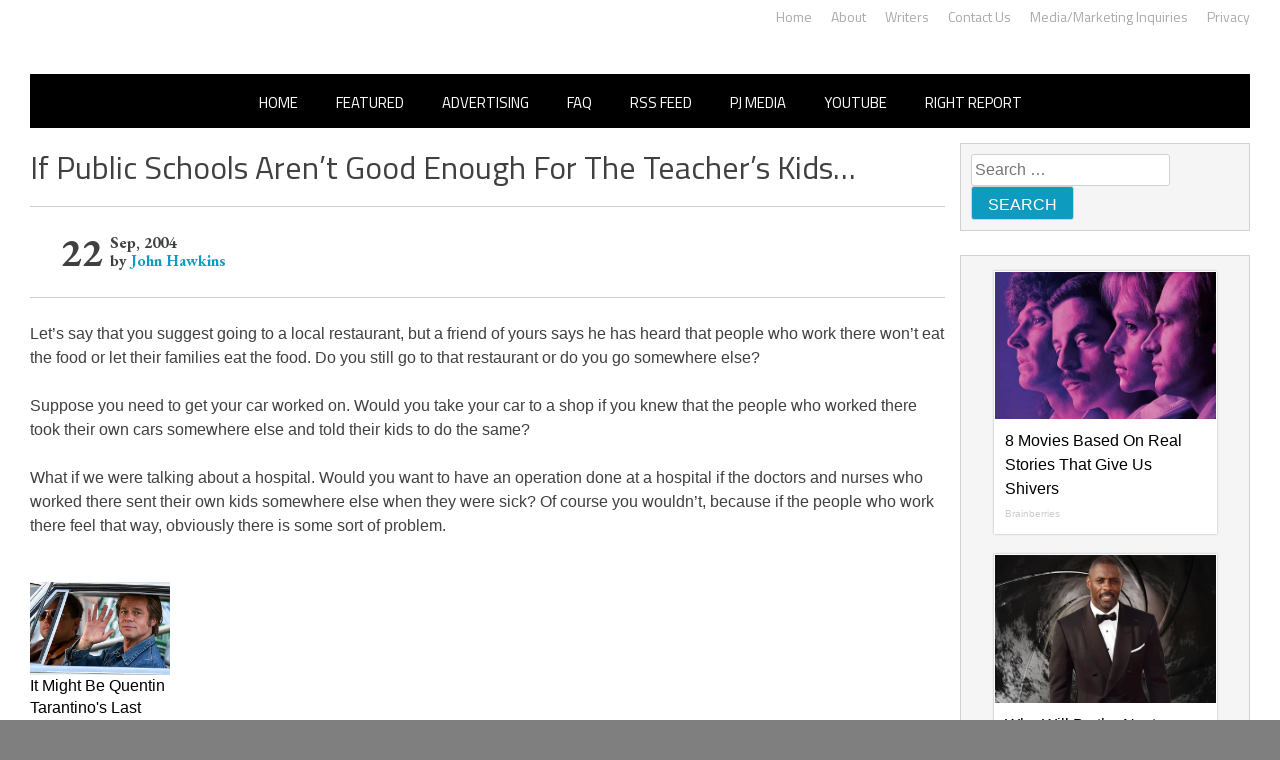

--- FILE ---
content_type: application/javascript;charset=UTF-8
request_url: https://api.condorx.io/cxb/get.json?wg=275228&c=15&u=https%3A%2F%2Frightwingnews.com%2Funcategorized%2Fif-public-schools-arent-good-enough-for-the-teachers-kids%2F&s=&t=If%20Public%20Schools%20Aren%E2%80%99t%20Good%20Enough%20For%20The%20Teacher%E2%80%99s%20Kids%E2%80%A6%20%E2%80%93%20John%20Hawkins%27%20Right%20Wing&k=&si=b5878b9a-d632-2b21-136c-6d33469ff751&cb=CONDORX_widget_790679476996&p=202133&w=253878&i=790679476996&ps=e75d2a8e-1f40-fa8c-40df-e467998b022a&g=0&gc=
body_size: 3494
content:
CONDORX_widget_790679476996({"tiles":[{"title":"A Museum To Rihanna's Glory Could Soon Be Opened","postId":749298181,"displayName":"Brainberries","domain":"brainberries.co","url":"https://brainberries.co/movietv/a-rihanna-museum-is-probably-opening-soon/","impressionUrls":["PIXEL_CLICKhttps://c.mgid.com/c?pv=2&v=0|0|0|RuMwlZycQInQbBFc9Ksda0BynV9htTx-6OnJLKqo9thzGU6o11I4YmymMJLGRRQyU9ezLeYkKUxiukdHQigwU-AhMnVT7PoNneK25bpvUd_Pok9vyUrLElTCcr9xM-mi&cid=756908&f=1&h2=RGCnD2pppFaSHdacZpvmno6tJ9bcGUVDcrn9jIViYLbvFYOE6Ocjqv55Qx5R38XBIhnGS6iIRc6ZjdbYnYK8MA**&rid=797bccd0-f3d4-11f0-82ba-d404e6f9f440&psid=253878"],"clickUrl":"https://click.condorx.io/cxa/ck.json?d=[base64]","description":"","cx":"paid","metatags":"","ecpm":3.4534,"trackers":{"clickPixels":["https://c.mgid.com/c?pv=2&v=0|0|0|RuMwlZycQInQbBFc9Ksda0BynV9htTx-6OnJLKqo9thzGU6o11I4YmymMJLGRRQyU9ezLeYkKUxiukdHQigwU-AhMnVT7PoNneK25bpvUd_Pok9vyUrLElTCcr9xM-mi&cid=756908&f=1&h2=RGCnD2pppFaSHdacZpvmno6tJ9bcGUVDcrn9jIViYLbvFYOE6Ocjqv55Qx5R38XBIhnGS6iIRc6ZjdbYnYK8MA**&rid=797bccd0-f3d4-11f0-82ba-d404e6f9f440&psid=253878"]},"pecpm":0.023590,"pcpc":0.000311,"pcpm":0.311,"mediaType":0,"bannerAd":false,"imageUrl":"https://s-img.mgid.com/g/8603787/492x328/0x0x1536x1024/aHR0cDovL2ltZ2hvc3RzLmNvbS90LzIwMTktMDgvMTAxOTI0LzM2NmQ4MjdhZmFlOGE2NWEzODc4N2QzYjBkYTkyNTY5LmpwZWc.webp?v=1768675434-UHbEtHPp_88rhmAVyaoFlj2CC674S-Uzu-ewOHvcVBU","recWebsiteId":209720,"typeId":19,"pc":"MC4wMDAzMTE=","isAjaxClk":false}],"widget":{"id":275228,"displayRows":1,"isSeenEvent":true,"title":"","config":"{\"CSS_CONFIG\":{\"tileHMargin\":15,\"wgtTextDir\":\"ltr\"},\"JS_CONFIG\":{\"mobTilesInRow\":1,\"tilesInRow\":1,\"vertMobWgt\":0,\"mobTiles\":1}}","type":1},"srcWebsiteId":253878,"rndid":790679476996,"impressionPixels":["https://cm.mgid.com/m?cdsp=363889&adu=https%3A%2F%2Fucs01.condorx.io%2Fcxb%2Fcookiesync.json%3Fsspkey%3DMgidCPC%26sspuserid%3D3ef8daba-1b92-4512-9077-344b6b0a9e67%26dspuserid%3D%7Bmuidn%7D"],"status":"SUCCESS","imageWidth":0,"imageHeight":0,"pbtypeId":0,"widgetViewPixel":"https://events.condorx.io/cxb/e.json?d=[base64]","loginType":0,"prebidCamps":[],"postId":1038734582,"country":"US"});

--- FILE ---
content_type: application/javascript;charset=UTF-8
request_url: https://api.condorx.io/cxb/get.json?wg=275227&c=15&u=https%3A%2F%2Frightwingnews.com%2Funcategorized%2Fif-public-schools-arent-good-enough-for-the-teachers-kids%2F&s=&t=If%20Public%20Schools%20Aren%E2%80%99t%20Good%20Enough%20For%20The%20Teacher%E2%80%99s%20Kids%E2%80%A6%20%E2%80%93%20John%20Hawkins%27%20Right%20Wing&k=&si=ed1461c9-5f18-a619-601c-3d323df289e6&cb=CONDORX_widget_1609544303773&p=202133&w=253878&i=1609544303773&ps=e75d2a8e-1f40-fa8c-40df-e467998b022a&g=0&gc=
body_size: 3534
content:
CONDORX_widget_1609544303773({"tiles":[{"title":"It Might Be Quentin Tarantino's Last Movie","postId":749298181,"displayName":"Brainberries","domain":"brainberries.co","url":"https://brainberries.co/movietv/why-once-upon-a-time-in-hollywood-might-be-the-best-tarantino-movie-yet","impressionUrls":["PIXEL_CLICKhttps://c.mgid.com/c?pv=2&v=0|0|0|RuMwlZycQInQbBFc9Ksda0MrAf6MCVHlYpM_B_EDwBxzGU6o11I4YmymMJLGRRQyU9ezLeYkKUxiukdHQigwU-AhMnVT7PoNneK25bpvUd_0E7zXAmkcT-_5ZWJ_ivsA&cid=756908&f=1&h2=RGCnD2pppFaSHdacZpvmno6tJ9bcGUVDcrn9jIViYLbbBggaanGbaSKk7HiZbHnYzjW_VkL8l7hefthK-qRqxQ**&rid=797c287c-f3d4-11f0-9e74-d404e6faf7f0&psid=253878"],"clickUrl":"https://click.condorx.io/cxa/ck.json?d=[base64]","description":"","cx":"paid","metatags":"","ecpm":3.4534,"trackers":{"clickPixels":["https://c.mgid.com/c?pv=2&v=0|0|0|RuMwlZycQInQbBFc9Ksda0MrAf6MCVHlYpM_B_EDwBxzGU6o11I4YmymMJLGRRQyU9ezLeYkKUxiukdHQigwU-AhMnVT7PoNneK25bpvUd_0E7zXAmkcT-_5ZWJ_ivsA&cid=756908&f=1&h2=RGCnD2pppFaSHdacZpvmno6tJ9bcGUVDcrn9jIViYLbbBggaanGbaSKk7HiZbHnYzjW_VkL8l7hefthK-qRqxQ**&rid=797c287c-f3d4-11f0-9e74-d404e6faf7f0&psid=253878"]},"pecpm":0.023590,"pcpc":0.000311,"pcpm":0.311,"mediaType":0,"bannerAd":false,"imageUrl":"https://s-img.mgid.com/g/8603783/492x328/192x140x873x582/aHR0cDovL2ltZ2hvc3RzLmNvbS90LzIwMTktMDgvMTAxOTI0L2RjZGU0MTdjY2YwY2JjMTc4NjExYTM4ZGViNzI1ZTdhLmpwZWc.webp?v=1768675434-P2iIrcz2p2b2vS-EEPDcB7S2hvAsifdbjU9x8QNKkQ0","recWebsiteId":209720,"typeId":19,"pc":"MC4wMDAzMTE=","isAjaxClk":false}],"widget":{"id":275227,"displayRows":1,"isSeenEvent":true,"title":"","config":"{\"CSS_CONFIG\":{\"tileHMargin\":15,\"wgtTextDir\":\"ltr\"},\"JS_CONFIG\":{\"mobTilesInRow\":1,\"tilesInRow\":1,\"vertMobWgt\":0,\"mobTiles\":1}}","type":1},"srcWebsiteId":253878,"rndid":1609544303773,"impressionPixels":["https://cm.mgid.com/m?cdsp=363889&adu=https%3A%2F%2Fucs01.condorx.io%2Fcxb%2Fcookiesync.json%3Fsspkey%3DMgidCPC%26sspuserid%3Dff43a087-acff-4ab0-aa90-e37d9250f931%26dspuserid%3D%7Bmuidn%7D"],"status":"SUCCESS","imageWidth":0,"imageHeight":0,"pbtypeId":0,"widgetViewPixel":"https://events.condorx.io/cxb/e.json?d=[base64]","loginType":0,"prebidCamps":[],"postId":1038734582,"country":"US"});

--- FILE ---
content_type: application/javascript;charset=UTF-8
request_url: https://api.condorx.io/cxb/get.json?wg=275225&c=15&u=https%3A%2F%2Frightwingnews.com%2Funcategorized%2Fif-public-schools-arent-good-enough-for-the-teachers-kids%2F&s=&t=If%20Public%20Schools%20Aren%E2%80%99t%20Good%20Enough%20For%20The%20Teacher%E2%80%99s%20Kids%E2%80%A6%20%E2%80%93%20John%20Hawkins%27%20Right%20Wing&k=&si=56f2b8d8-de00-2483-a4d4-5146f9bfe946&cb=CONDORX_widget_1263161395952&p=202133&w=253878&i=1263161395952&ps=e75d2a8e-1f40-fa8c-40df-e467998b022a&g=0&gc=
body_size: 12565
content:
CONDORX_widget_1263161395952({"tiles":[{"title":"8 Movies Based On Real Stories That Give Us Shivers","postId":749298181,"displayName":"Brainberries","domain":"brainberries.co","url":"https://brainberries.co/movietv/8-must-watch-movies-based-on-true-events/","impressionUrls":["PIXEL_CLICKhttps://c.mgid.com/c?pv=2&v=0|0|0|RuMwlZycQInQbBFc9Ksda1B7_lvER_mjx6xo7EB7IDdzGU6o11I4YmymMJLGRRQyU9ezLeYkKUxiukdHQigwU-AhMnVT7PoNneK25bpvUd-3tG3D6GSR1G2mChLa4mDR&cid=756908&f=1&h2=RGCnD2pppFaSHdacZpvmnoD4n-pGtZ1amFZsLc7xvLquV62-uZZkkcYFi6lvPhzHJWOHMYlgp7jG8ygfhlNUHg**&rid=79943ab5-f3d4-11f0-b9c8-d404e6fab000&psid=253878"],"clickUrl":"https://click.condorx.io/cxa/ck.json?d=[base64]","description":"","cx":"paid","metatags":"","ecpm":3.4534,"trackers":{"clickPixels":["https://c.mgid.com/c?pv=2&v=0|0|0|RuMwlZycQInQbBFc9Ksda1B7_lvER_mjx6xo7EB7IDdzGU6o11I4YmymMJLGRRQyU9ezLeYkKUxiukdHQigwU-AhMnVT7PoNneK25bpvUd-3tG3D6GSR1G2mChLa4mDR&cid=756908&f=1&h2=RGCnD2pppFaSHdacZpvmnoD4n-pGtZ1amFZsLc7xvLquV62-uZZkkcYFi6lvPhzHJWOHMYlgp7jG8ygfhlNUHg**&rid=79943ab5-f3d4-11f0-b9c8-d404e6fab000&psid=253878"]},"pecpm":0.023590,"pcpc":0.000311,"pcpm":0.311,"mediaType":0,"bannerAd":false,"imageUrl":"https://s-img.mgid.com/g/14716607/492x328/-/[base64].webp?v=1768675434-lKiY96fOxWCrYVq3nFnCFULkRCqFAggBMhGMAbEagR0","recWebsiteId":209720,"typeId":19,"pc":"MC4wMDAzMTE=","isAjaxClk":false},{"title":"Who Will Be the Next James Bond? Here's What We Know So Far","postId":749298182,"displayName":"Brainberries","domain":"brainberries.co","url":"https://brainberries.co/movietv/will-the-next-james-bond-actor-please-stand-up/","impressionUrls":["PIXEL_CLICKhttps://c.mgid.com/c?pv=2&v=0|0|0|RuMwlZycQInQbBFc9Ksda56C-mUlc9jDRmbGSy9tyCoMX5nc3e3pWDDp1fkN8QL0U9ezLeYkKUxiukdHQigwU-AhMnVT7PoNneK25bpvUd9Ek5J0ZriWiApyevjaCEUT&cid=756908&f=1&h2=RGCnD2pppFaSHdacZpvmnoD4n-pGtZ1amFZsLc7xvLquV62-uZZkkcYFi6lvPhzHJWOHMYlgp7jG8ygfhlNUHg**&rid=79943ab5-f3d4-11f0-b9c8-d404e6fab000&psid=253878"],"clickUrl":"https://click.condorx.io/cxa/ck.json?d=[base64]","description":"","cx":"paid","metatags":"","ecpm":3.4534,"trackers":{"clickPixels":["https://c.mgid.com/c?pv=2&v=0|0|0|RuMwlZycQInQbBFc9Ksda56C-mUlc9jDRmbGSy9tyCoMX5nc3e3pWDDp1fkN8QL0U9ezLeYkKUxiukdHQigwU-AhMnVT7PoNneK25bpvUd9Ek5J0ZriWiApyevjaCEUT&cid=756908&f=1&h2=RGCnD2pppFaSHdacZpvmnoD4n-pGtZ1amFZsLc7xvLquV62-uZZkkcYFi6lvPhzHJWOHMYlgp7jG8ygfhlNUHg**&rid=79943ab5-f3d4-11f0-b9c8-d404e6fab000&psid=253878"]},"pecpm":0.023590,"pcpc":0.000311,"pcpm":0.311,"mediaType":0,"bannerAd":false,"imageUrl":"https://s-img.mgid.com/g/16268278/492x328/-/[base64].webp?v=1768675434-lgp5DMAwsqoqbq7iK3I0Yj4xIlbxwujewZSuwXbon3A","recWebsiteId":209720,"typeId":21,"pc":"MC4wMDAzMTE=","isAjaxClk":false},{"title":"17 Astonishingly Beautiful Cave Churches","postId":749298187,"displayName":"Brainberries","domain":"brainberries.co","url":"https://brainberries.co/travel/17-astonishingly-beautiful-cave-churches-around-the-world/","impressionUrls":["PIXEL_CLICKhttps://c.mgid.com/c?pv=2&v=0|0|0|RuMwlZycQInQbBFc9Ksda_pMCIjcqfC69TZ4SQS8_f-ZgwSckpsZ_8_4Azjz32AfU9ezLeYkKUxiukdHQigwU-AhMnVT7PoNneK25bpvUd-qckA49Z0obPbeuNbpfnqO&cid=756908&f=1&h2=RGCnD2pppFaSHdacZpvmnoD4n-pGtZ1amFZsLc7xvLquV62-uZZkkcYFi6lvPhzHJWOHMYlgp7jG8ygfhlNUHg**&rid=79943ab5-f3d4-11f0-b9c8-d404e6fab000&psid=253878"],"clickUrl":"https://click.condorx.io/cxa/ck.json?d=[base64]","description":"","cx":"paid","metatags":"","ecpm":3.4534,"trackers":{"clickPixels":["https://c.mgid.com/c?pv=2&v=0|0|0|RuMwlZycQInQbBFc9Ksda_pMCIjcqfC69TZ4SQS8_f-ZgwSckpsZ_8_4Azjz32AfU9ezLeYkKUxiukdHQigwU-AhMnVT7PoNneK25bpvUd-qckA49Z0obPbeuNbpfnqO&cid=756908&f=1&h2=RGCnD2pppFaSHdacZpvmnoD4n-pGtZ1amFZsLc7xvLquV62-uZZkkcYFi6lvPhzHJWOHMYlgp7jG8ygfhlNUHg**&rid=79943ab5-f3d4-11f0-b9c8-d404e6fab000&psid=253878"]},"pecpm":0.023590,"pcpc":0.000311,"pcpm":0.311,"mediaType":0,"bannerAd":false,"imageUrl":"https://s-img.mgid.com/g/8603791/492x328/0x0x866x577/aHR0cDovL2ltZ2hvc3RzLmNvbS90LzIwMTktMDgvMTAxOTI0L2FmZjUwZTQ1ZGU4MTExMDA5YTdhYjRjZDExNzVmZGQyLmpwZWc.webp?v=1768675434-N-vFV32GAlIqwrzc3Sm5j1JIfCHJ2AWZQJUD65weAZQ","recWebsiteId":209720,"typeId":21,"pc":"MC4wMDAzMTE=","isAjaxClk":false},{"title":"From Baddies To Sweethearts: 9 Actresses That Can Do It All!","postId":-209720,"displayName":"Brainberries","domain":"brainberries.co","url":"https://brainberries.co/movietv/naughty-or-nice-actresses-who-masterfully-play-baddies-and-sweethearts/","impressionUrls":["PIXEL_CLICKhttps://c.mgid.com/c?pv=2&v=0|0|0|RuMwlZycQInQbBFc9Ksda2PrtWX-mqqeR1OuuRiRiVQjZU0mGPX1DBChMq2weENfU9ezLeYkKUxiukdHQigwU-AhMnVT7PoNneK25bpvUd8XfM8sjo4byH0G-mllf_ne&cid=756908&f=1&h2=RGCnD2pppFaSHdacZpvmnoD4n-pGtZ1amFZsLc7xvLquV62-uZZkkcYFi6lvPhzHJWOHMYlgp7jG8ygfhlNUHg**&rid=79943ab5-f3d4-11f0-b9c8-d404e6fab000&psid=253878"],"clickUrl":"https://click.condorx.io/cxa/ck.json?d=[base64]","description":"","cx":"paid","metatags":"","ecpm":3.4534,"trackers":{"clickPixels":["https://c.mgid.com/c?pv=2&v=0|0|0|RuMwlZycQInQbBFc9Ksda2PrtWX-mqqeR1OuuRiRiVQjZU0mGPX1DBChMq2weENfU9ezLeYkKUxiukdHQigwU-AhMnVT7PoNneK25bpvUd8XfM8sjo4byH0G-mllf_ne&cid=756908&f=1&h2=RGCnD2pppFaSHdacZpvmnoD4n-pGtZ1amFZsLc7xvLquV62-uZZkkcYFi6lvPhzHJWOHMYlgp7jG8ygfhlNUHg**&rid=79943ab5-f3d4-11f0-b9c8-d404e6fab000&psid=253878"]},"pecpm":0.023590,"pcpc":0.000311,"pcpm":0.311,"mediaType":0,"bannerAd":false,"imageUrl":"https://s-img.mgid.com/g/16268296/492x328/-/[base64].webp?v=1768675434-fcHmBA41AZqg-Lur0kguYVt2W7jY0EOsI5LEMjk9fuU","recWebsiteId":209720,"typeId":4,"pc":"MC4wMDAzMTE=","isAjaxClk":false},{"title":"The Rarest And Most Valuable Card In The Whole World","postId":-209720,"displayName":"Brainberries","domain":"brainberries.co","url":"https://brainberries.co/interesting/top-9-rarest-and-most-valuable-items-in-the-world/","impressionUrls":["PIXEL_CLICKhttps://c.mgid.com/c?pv=2&v=0|0|0|RuMwlZycQInQbBFc9Ksda_IEZmtdAdfDEY6FjMyx-0_XP0CjDBX3C0dq1-mZfwFVU9ezLeYkKUxiukdHQigwU-AhMnVT7PoNneK25bpvUd-3b6XQCArYfRYaU7Nr_fDD&cid=756908&f=1&h2=RGCnD2pppFaSHdacZpvmnoD4n-pGtZ1amFZsLc7xvLquV62-uZZkkcYFi6lvPhzHJWOHMYlgp7jG8ygfhlNUHg**&rid=79943ab5-f3d4-11f0-b9c8-d404e6fab000&psid=253878"],"clickUrl":"https://click.condorx.io/cxa/ck.json?d=[base64]","description":"","cx":"paid","metatags":"","ecpm":3.4534,"trackers":{"clickPixels":["https://c.mgid.com/c?pv=2&v=0|0|0|RuMwlZycQInQbBFc9Ksda_IEZmtdAdfDEY6FjMyx-0_XP0CjDBX3C0dq1-mZfwFVU9ezLeYkKUxiukdHQigwU-AhMnVT7PoNneK25bpvUd-3b6XQCArYfRYaU7Nr_fDD&cid=756908&f=1&h2=RGCnD2pppFaSHdacZpvmnoD4n-pGtZ1amFZsLc7xvLquV62-uZZkkcYFi6lvPhzHJWOHMYlgp7jG8ygfhlNUHg**&rid=79943ab5-f3d4-11f0-b9c8-d404e6fab000&psid=253878"]},"pecpm":0.023590,"pcpc":0.000311,"pcpm":0.311,"mediaType":0,"bannerAd":false,"imageUrl":"https://s-img.mgid.com/g/8603801/492x328/51x0x526x350/aHR0cDovL2ltZ2hvc3RzLmNvbS90LzIwMTktMDgvMTAxOTI0LzlhMzg4ZmY2YmVkZTQ5MTBiMGIxNTEyMzM2ZDlkNGIwLmpwZWc.webp?v=1768675434-0o44Ib36PzngR894LZGboK61Uz68DjO8eML7dWR4bXQ","recWebsiteId":209720,"typeId":4,"pc":"MC4wMDAzMTE=","isAjaxClk":false},{"title":"The Adorable Model For Simba In The Lion King Remake","postId":-209720,"displayName":"Brainberries","domain":"brainberries.co","url":"https://brainberries.co/animals/disneys-live-action-simba-was-based-on-the-cutest-lion-cub-ever/","impressionUrls":["PIXEL_CLICKhttps://c.mgid.com/c?pv=2&v=0|0|0|RuMwlZycQInQbBFc9Ksda0b1eY7nl8TaDCLGIF-qbhSK0qdJD-pYgpYK1imB4Xq7U9ezLeYkKUxiukdHQigwU-AhMnVT7PoNneK25bpvUd8zsOPga4TdBFq40MR160og&cid=756908&f=1&h2=RGCnD2pppFaSHdacZpvmnoD4n-pGtZ1amFZsLc7xvLquV62-uZZkkcYFi6lvPhzHJWOHMYlgp7jG8ygfhlNUHg**&rid=79943ab5-f3d4-11f0-b9c8-d404e6fab000&psid=253878"],"clickUrl":"https://click.condorx.io/cxa/ck.json?d=[base64]","description":"","cx":"paid","metatags":"","ecpm":3.4534,"trackers":{"clickPixels":["https://c.mgid.com/c?pv=2&v=0|0|0|RuMwlZycQInQbBFc9Ksda0b1eY7nl8TaDCLGIF-qbhSK0qdJD-pYgpYK1imB4Xq7U9ezLeYkKUxiukdHQigwU-AhMnVT7PoNneK25bpvUd8zsOPga4TdBFq40MR160og&cid=756908&f=1&h2=RGCnD2pppFaSHdacZpvmnoD4n-pGtZ1amFZsLc7xvLquV62-uZZkkcYFi6lvPhzHJWOHMYlgp7jG8ygfhlNUHg**&rid=79943ab5-f3d4-11f0-b9c8-d404e6fab000&psid=253878"]},"pecpm":0.023590,"pcpc":0.000311,"pcpm":0.311,"mediaType":0,"bannerAd":false,"imageUrl":"https://s-img.mgid.com/g/8603797/492x328/87x0x832x554/aHR0cDovL2ltZ2hvc3RzLmNvbS90LzIwMTktMDgvMTAxOTI0L2M2NjE2YjA1Y2ZhNDA5MzFkMzRlM2QzOTE2YjU5YjQ4LmpwZWc.webp?v=1768675434-MQYnQ4sRPBy6hq_lYDU1azNeMbf4THq5cDvlBrY93gA","recWebsiteId":209720,"typeId":4,"pc":"MC4wMDAzMTE=","isAjaxClk":false}],"widget":{"id":275225,"displayRows":6,"isSeenEvent":true,"title":"","config":"{\"CSS_CONFIG\":{\"tileHMargin\":15,\"wgtTextDir\":\"ltr\"},\"css\":\"#__condorx_top_container_widget_[rid] #__condorx_container_widget_275225 .__condorx_widget_tile_container{width:calc((100% - 45px) / 1)!important;box-shadow:0 0 2px rgba(0,0,0,0.3)!important;}#__condorx_mobile_top_container_widget_[rid] #__condorx_container_widget_275225 .__condorx_widget_tile_container{width:calc((100% - 0px) / 1)!important;box-shadow:0 0 2px rgba(0,0,0,0.3)!important;}#__condorx_container_widget_275225 .__condorx_branding a {white-space:nowrap!important;float:right!important;font-weight:700!important;color:#000!important;margin-left:6px!important;margin-top:2px!important;font-size:10px!important;}#__condorx_container_widget_275225 .__condorx_widget_inner_span {min-height:4.5rem!important;overflow:hidden!important;display:-webkit-box!important;-webkit-line-clamp:3!important;-webkit-box-orient:vertical!important;font-weight:400!important;font-size:16px!important;line-height:1.5!important;color:#000!important;}#__condorx_container_widget_275225 .__condorx_widget_inner {padding:10px!important;width:auto!important;}#__condorx_container_widget_275225 .__condorx_widget_href {border:1px solid transparent!important;text-decoration:none!important;background-color:#fff!important;}#__condorx_container_widget_275225 .__condorx_widget_image_container {margin:0!important;overflow:hidden!important;}#__condorx_container_widget_275225 .__condorx_widget_image_container:hover .__condorx_widget_image {transform:scale(1.03)!important;opacity:.8;}#__condorx_container_widget_275225 .__condorx_widget_image {transition:all .2s ease-in-out!important;}#__condorx_container_widget_275225 .__condorx_widget_href:hover .__condorx_widget_inner_span {color:#111!important;}#__condorx_container_widget_275225 {width:100%!important;}#__condorx_container_widget_275225 .__condorx_branding:hover a {opacity:.5!important;}#__condorx_container_widget_275225 .__condorx_widget_in:hover .__condorx_widget_inner_span {opacity:.8!important;}#__condorx_container_widget_275225 .__condorx_container_title {display:none!important;}\",\"JS_CONFIG\":{\"mobTilesInRow\":1,\"tilesInRow\":1,\"vertMobWgt\":0,\"mobTiles\":6}}","type":1},"srcWebsiteId":253878,"rndid":1263161395952,"impressionPixels":["https://cm.mgid.com/m?cdsp=363889&adu=https%3A%2F%2Fucs01.condorx.io%2Fcxb%2Fcookiesync.json%3Fsspkey%3DMgidCPC%26sspuserid%3D4278eb60-a2db-4c96-a9f5-286299f160c5%26dspuserid%3D%7Bmuidn%7D"],"status":"SUCCESS","imageWidth":0,"imageHeight":0,"pbtypeId":0,"widgetViewPixel":"https://events.condorx.io/cxb/e.json?d=[base64]","loginType":0,"prebidCamps":[],"postId":1038734582,"country":"US"});